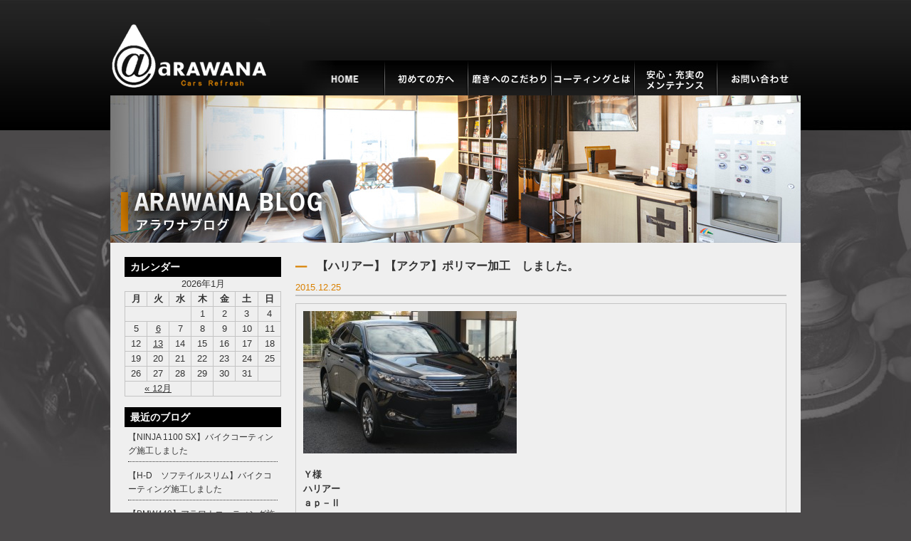

--- FILE ---
content_type: text/html; charset=UTF-8
request_url: http://sensyaya-arawana.com/%E3%80%90%E3%83%8F%E3%83%AA%E3%82%A2%E3%83%BC%E3%80%91%E3%80%90%E3%82%A2%E3%82%AF%E3%82%A2%E3%80%91%E3%83%9D%E3%83%AA%E3%83%9E%E3%83%BC%E5%8A%A0%E5%B7%A5%E3%80%80%E3%81%97%E3%81%BE%E3%81%97%E3%81%9F/
body_size: 6978
content:

<!doctype html>
<html>
<head>
<!-- Google tag (gtag.js) -->
<script async src="https://www.googletagmanager.com/gtag/js?id=G-P0CWSXHRKT"></script>
<script>
  window.dataLayer = window.dataLayer || [];
  function gtag(){dataLayer.push(arguments);}
  gtag('js', new Date());

  gtag('config', 'G-P0CWSXHRKT');
</script>
<meta http-equiv="Content-Type" content="text/html; charset=utf-8" />
<meta http-equiv="Content-Style-Type" content="text/css" />
<meta http-equiv="Content-Script-Type" content="text/javascript" />
<title>【ハリアー】【アクア】ポリマー加工　しました。｜ボディーガラスコーティングは名古屋の - ARAWANA</title>
<meta name="description" content="【ハリアー】【アクア】ポリマー加工　しました。｜ARAWANAは、愛知県名古屋市で車・バイクのボディーガラスコーティング・ポリマー加工・手洗い洗車を行う専門店です。" />
<meta name="keywords" content="ボディーガラスコーティング,名古屋,ボディガラスコーティング,名古屋市,愛知,愛知県,ポリマー加工,手洗い洗車" />
<link rel="stylesheet" type="text/css" href="/css/import.css">
<link rel="stylesheet" type="text/css" href="/css/unique.css">
<link rel="stylesheet" href="/css/flexslider.css" type="text/css">
<link rel="alternate" type="application/rss+xml" title="洗車屋ARAWANA &raquo; 【ハリアー】【アクア】ポリマー加工　しました。 のコメントのフィード" href="http://sensyaya-arawana.com/%e3%80%90%e3%83%8f%e3%83%aa%e3%82%a2%e3%83%bc%e3%80%91%e3%80%90%e3%82%a2%e3%82%af%e3%82%a2%e3%80%91%e3%83%9d%e3%83%aa%e3%83%9e%e3%83%bc%e5%8a%a0%e5%b7%a5%e3%80%80%e3%81%97%e3%81%be%e3%81%97%e3%81%9f/feed/" />
<link rel='stylesheet' id='contact-form-7-css'  href='http://sensyaya-arawana.com/wp/wp-content/plugins/contact-form-7/includes/css/styles.css?ver=3.9.1' type='text/css' media='all' />
<link rel='stylesheet' id='wp-pagenavi-css'  href='http://sensyaya-arawana.com/wp/wp-content/plugins/wp-pagenavi/pagenavi-css.css?ver=2.70' type='text/css' media='all' />
<link rel='stylesheet' id='jquery.lightbox.min.css-css'  href='http://sensyaya-arawana.com/wp/wp-content/plugins/wp-jquery-lightbox/styles/lightbox.min.css?ver=1.4' type='text/css' media='all' />
<script type='text/javascript' src='http://sensyaya-arawana.com/wp/wp-includes/js/jquery/jquery.js?ver=1.11.0'></script>
<script type='text/javascript' src='http://sensyaya-arawana.com/wp/wp-includes/js/jquery/jquery-migrate.min.js?ver=1.2.1'></script>
<link rel="EditURI" type="application/rsd+xml" title="RSD" href="http://sensyaya-arawana.com/wp/xmlrpc.php?rsd" />
<link rel="wlwmanifest" type="application/wlwmanifest+xml" href="http://sensyaya-arawana.com/wp/wp-includes/wlwmanifest.xml" /> 
<link rel='prev' title='【ＢＭＷ　アルピナ】ボディーガラスコーティング　の　メンテナンス　です。' href='http://sensyaya-arawana.com/%e3%80%90%ef%bd%82%ef%bd%8d%ef%bd%97%e3%80%80%e3%82%a2%e3%83%ab%e3%83%94%e3%83%8a%e3%80%91%e3%83%9c%e3%83%87%e3%82%a3%e3%83%bc%e3%82%ac%e3%83%a9%e3%82%b9%e3%82%b3%e3%83%bc%e3%83%86%e3%82%a3%e3%83%b3-2/' />
<link rel='next' title='【ボルボＸＣ90】ボディーガラスコーティング施工　しました。' href='http://sensyaya-arawana.com/%e3%80%90%e3%83%9c%e3%83%ab%e3%83%9c%ef%bd%98%ef%bd%8390%e3%80%91%e3%83%9c%e3%83%87%e3%82%a3%e3%83%bc%e3%82%ac%e3%83%a9%e3%82%b9%e3%82%b3%e3%83%bc%e3%83%86%e3%82%a3%e3%83%b3%e3%82%b0%e6%96%bd%e5%b7%a5/' />
<meta name="generator" content="WordPress 3.9.2" />
<link rel='canonical' href='http://sensyaya-arawana.com/%e3%80%90%e3%83%8f%e3%83%aa%e3%82%a2%e3%83%bc%e3%80%91%e3%80%90%e3%82%a2%e3%82%af%e3%82%a2%e3%80%91%e3%83%9d%e3%83%aa%e3%83%9e%e3%83%bc%e5%8a%a0%e5%b7%a5%e3%80%80%e3%81%97%e3%81%be%e3%81%97%e3%81%9f/' />
<link rel='shortlink' href='http://sensyaya-arawana.com/?p=7300' />

<script src="/js/base.js" type="text/javascript"></script>
<script src="/js/jquery.flexslider.js"　type="text/javascript"></script>
<script type="text/javascript">
jQuery("document").ready(function(){
    jQuery('.flexslider').flexslider({
		slideshowSpeed: 5000,
		animation: "slide"
	});
});
</script>
<script type="text/javascript">

jQuery(function() {
    var nav = jQuery('#header');
    //navの位置    
    var navTop = nav.offset().top;
    //スクロールするたびに実行
    jQuery(window).scroll(function () {
        var winTop = jQuery(this).scrollTop();
        //スクロール位置がnavの位置より下だったらクラスfixedを追加
        if (winTop >= navTop) {
            nav.addClass('fixed')
        } else if (winTop <= navTop) {
            nav.removeClass('fixed')
        }
    });
});

</script>

<meta name="google-site-verification" content="LlopvLrFmpRfTPXnlALquYa9hD2JezFESdmuxIRf3as" />
</head>
<body>


<div id="wrapper">

<header>
<div id="header">
    <h1><a href="/"><span>ボディーガラスコーティングの事なら名古屋のARAWANAにお任せ下さい。</span></a></h1>
    <div id="gNavi">
        <ul>
		        <li><a href="/"><img src="/img/common/gNavi01_n.jpg" width="116" height="49" alt="HOME"></a></li>
            
                <li><a href="/firstone"><img src="/img/common/gnavi202_n.jpg" width="117" height="49" alt="初めての方へ"></a></li>
          
                <li><a href="/polish"><img src="/img/common/gnavi203_n.jpg" width="117" height="49" alt="磨きへのこだわり"></a></li>
         
                <li><a href="/bodyglasscoating"><img src="/img/common/gnavi204_n.jpg" width="117" height="49" alt="コーティングとは"></a></li>
         
                <li><a href="/maintenance"><img src="/img/common/gnavi205_n.jpg" width="116" height="49" alt="安心・充実のメンテナンス"></a></li>
                        <li><a href="/contact"><img src="/img/common/gnavi206_n.jpg" width="116" height="49" alt="お問い合わせ"></a></li>
                 
        </ul>
    </div>
</div>
<!-- User Heat Tag -->
<script type="text/javascript">
(function(add, cla){window['UserHeatTag']=cla;window[cla]=window[cla]||function(){(window[cla].q=window[cla].q||[]).push(arguments)},window[cla].l=1*new Date();var ul=document.createElement('script');var tag = document.getElementsByTagName('script')[0];ul.async=1;ul.src=add;tag.parentNode.insertBefore(ul,tag);})('//uh.nakanohito.jp/uhj2/uh.js', '_uhtracker');_uhtracker({id:'uhWMoSWvSs'});
</script>
<!-- End User Heat Tag -->
<!-- header -->
</header>

<div id="main">
<img src="/img/blog/blog-main.jpg" width="970" height="207" alt="ARAWABAブログ" />
</div>


<div id="container" class="clearfix">

<section>

<div id="contents">


 

<div class="blogBox">
<h3 class="title">【ハリアー】【アクア】ポリマー加工　しました。</h3>
<p class="date">2015.12.25</p>
<div class="text">
<p><a href="http://sensyaya-arawana.com/wp/wp-content/uploads/2015/11/sDSC03374.jpg" rel="lightbox[7300]"><img class="alignnone size-medium wp-image-7302" src="http://sensyaya-arawana.com/wp/wp-content/uploads/2015/11/sDSC03374-300x200.jpg" alt="sDSC03374" width="300" height="200" /></a></p>
<p>&nbsp;</p>
<p><strong>Ｙ様</strong></p>
<p><strong>ハリアー</strong></p>
<p><strong>ａｐ－Ⅱ</strong></p>
<p>&nbsp;</p>
<p>こちらは　アラワナ　ポリマーズクラブ、ａｐ－Ⅱを施工されました。</p>
<p>素晴らしい　輝きですね！</p>
<p>今のこのキレイさ、無料メンテナンス洗車で　長持ちさせていきましょう。</p>
<p>&nbsp;</p>
<p>この度は　誠にありがとうございました。</p>
<p>&nbsp;</p>
<p><a href="http://sensyaya-arawana.com/wp/wp-content/uploads/2015/11/sDSC03385.jpg" rel="lightbox[7300]"><img class="alignnone size-medium wp-image-7306" src="http://sensyaya-arawana.com/wp/wp-content/uploads/2015/11/sDSC03385-300x200.jpg" alt="sDSC03385" width="300" height="200" /></a></p>
<p>&nbsp;</p>
<p><strong>Ｋ様</strong></p>
<p><strong>アクア</strong></p>
<p><strong>ａｐ－ｓ</strong></p>
<p>&nbsp;</p>
<p>こちらは　アラワナ　ポリマーズクラブ、ａｐ－ｓを施工されました。</p>
<p>鮮やかな　ボディーカラーに　とても　マッチする輝きでございます。</p>
<p>美しく生まれ変わりましたね。</p>
<p>&nbsp;</p>
<p>この度は　誠にありがとうございました。</p>
</div>
</div>



</div>
<!-- contents -->

</section>


<div id="side">

<div class="blogSide">
<h4 class="title">カレンダー</h4>
<div class="calender mb15">
<table id="wp-calendar">
	<caption>2026年1月</caption>
	<thead>
	<tr>
		<th scope="col" title="月曜日">月</th>
		<th scope="col" title="火曜日">火</th>
		<th scope="col" title="水曜日">水</th>
		<th scope="col" title="木曜日">木</th>
		<th scope="col" title="金曜日">金</th>
		<th scope="col" title="土曜日">土</th>
		<th scope="col" title="日曜日">日</th>
	</tr>
	</thead>

	<tfoot>
	<tr>
		<td colspan="3" id="prev"><a href="http://sensyaya-arawana.com/2025/12/" title="2025年12月の投稿を表示">&laquo; 12月</a></td>
		<td class="pad">&nbsp;</td>
		<td colspan="3" id="next" class="pad">&nbsp;</td>
	</tr>
	</tfoot>

	<tbody>
	<tr>
		<td colspan="3" class="pad">&nbsp;</td><td>1</td><td>2</td><td>3</td><td>4</td>
	</tr>
	<tr>
		<td>5</td><td><a href="http://sensyaya-arawana.com/2026/01/06/" title="【H-D　ソフテイルスリム】バイクコーティング施工しました">6</a></td><td>7</td><td>8</td><td>9</td><td>10</td><td>11</td>
	</tr>
	<tr>
		<td>12</td><td><a href="http://sensyaya-arawana.com/2026/01/13/" title="【NINJA 1100 SX】バイクコーティング施工しました">13</a></td><td>14</td><td>15</td><td>16</td><td>17</td><td id="today">18</td>
	</tr>
	<tr>
		<td>19</td><td>20</td><td>21</td><td>22</td><td>23</td><td>24</td><td>25</td>
	</tr>
	<tr>
		<td>26</td><td>27</td><td>28</td><td>29</td><td>30</td><td>31</td>
		<td class="pad" colspan="1">&nbsp;</td>
	</tr>
	</tbody>
	</table></div>

<h4 class="title">最近のブログ</h4>
<div class="mb10 side-dec">
<ul>	<li><a href='http://sensyaya-arawana.com/%e3%80%90ninja-1100-sx%e3%80%91%e3%83%90%e3%82%a4%e3%82%af%e3%82%b3%e3%83%bc%e3%83%86%e3%82%a3%e3%83%b3%e3%82%b0%e6%96%bd%e5%b7%a5%e3%81%97%e3%81%be%e3%81%97%e3%81%9f/'>【NINJA 1100 SX】バイクコーティング施工しました</a></li>
	<li><a href='http://sensyaya-arawana.com/%e3%80%90h-d%e3%80%80%e3%82%bd%e3%83%95%e3%83%86%e3%82%a4%e3%83%ab%e3%82%b9%e3%83%aa%e3%83%a0%e3%80%91%e3%83%90%e3%82%a4%e3%82%af%e3%82%b3%e3%83%bc%e3%83%86%e3%82%a3%e3%83%b3%e3%82%b0%e6%96%bd/'>【H-D　ソフテイルスリム】バイクコーティング施工しました</a></li>
	<li><a href='http://sensyaya-arawana.com/%e3%80%90bmw440%e3%80%91%e3%82%a2%e3%83%a9%e3%83%af%e3%83%8a%e3%82%b3%e3%83%bc%e3%83%86%e3%82%a3%e3%83%b3%e3%82%b0%e6%96%bd%e5%b7%a5%e3%81%97%e3%81%be%e3%81%97%e3%81%9f/'>【BMW440】アラワナコーティング施工しました</a></li>
	<li><a href='http://sensyaya-arawana.com/%e3%80%90%e3%83%95%e3%82%a7%e3%82%a2%e3%83%ac%e3%83%87%e3%82%a3z%e3%80%91%e3%82%a2%e3%83%a9%e3%83%af%e3%83%8a%e3%82%b3%e3%83%bc%e3%83%86%e3%82%a3%e3%83%b3%e3%82%b0%e6%96%bd%e5%b7%a5%e3%81%97%e3%81%be/'>【フェアレディZ】アラワナコーティング施工しました</a></li>
	<li><a href='http://sensyaya-arawana.com/%e3%80%90%e3%82%bf%e3%83%b3%e3%83%88%e3%80%91%e3%82%a2%e3%83%a9%e3%83%af%e3%83%8a%e3%82%b3%e3%83%bc%e3%83%86%e3%82%a3%e3%83%b3%e3%82%b0%e6%96%bd%e5%b7%a5%e3%81%97%e3%81%be%e3%81%97%e3%81%9f/'>【タント】アラワナコーティング施工しました</a></li>
	<li><a href='http://sensyaya-arawana.com/%e3%80%90ninja-h2-sx-se%e3%80%91%e3%83%90%e3%82%a4%e3%82%af%e3%82%b3%e3%83%bc%e3%83%86%e3%82%a3%e3%83%b3%e3%82%b0%e6%96%bd%e5%b7%a5%e3%81%97%e3%81%be%e3%81%97%e3%81%9f/'>【NINJA H2 SX SE】バイクコーティング施工しました</a></li>
	<li><a href='http://sensyaya-arawana.com/%e3%80%90h-d%e3%80%80%e3%83%ad%e3%83%bc%e3%83%89%e3%82%b0%e3%83%a9%e3%82%a4%e3%83%89cvo%e3%80%91%e3%83%90%e3%82%a4%e3%82%af%e3%82%b3%e3%83%bc%e3%83%86%e3%82%a3%e3%83%b3%e3%82%b0%e6%96%bd%e5%b7%a5/'>【H-D　ロードグライドCVO】バイクコーティング施工しました</a></li>
	<li><a href='http://sensyaya-arawana.com/%e3%80%90h-d%e3%82%b9%e3%83%88%e3%83%aa%e3%83%bc%e3%83%88%e3%82%b0%e3%83%a9%e3%82%a4%e3%83%89%e3%80%91%e3%83%90%e3%82%a4%e3%82%af%e3%82%b3%e3%83%bc%e3%83%86%e3%82%a3%e3%83%b3%e3%82%b0%e6%96%bd/'>【H-Dストリートグライド】バイクコーティング施工しました</a></li>
	<li><a href='http://sensyaya-arawana.com/%e3%80%90%ef%bd%83%ef%bd%82400%e3%80%91%e3%83%90%e3%82%a4%e3%82%af%e3%82%b3%e3%83%bc%e3%83%86%e3%82%a3%e3%83%b3%e3%82%b0%e6%96%bd%e5%b7%a5%e3%81%97%e3%81%be%e3%81%97%e3%81%9f/'>【ＣＢ400】バイクコーティング施工しました</a></li>
	<li><a href='http://sensyaya-arawana.com/%e3%80%90%ef%bd%87%ef%bd%92%e3%82%ab%e3%83%ad%e3%83%bc%e3%83%a9%e3%82%af%e3%83%ad%e3%82%b9%e3%80%91%e3%82%a2%e3%83%a9%e3%83%af%e3%83%8a%e3%82%b3%e3%83%bc%e3%83%86%e3%82%a4%e3%83%b3%e3%82%b0%e6%96%bd/'>【ＧＲカローラクロス】アラワナコーテイング施工しました</a></li>
</ul>
</div>

<h4 class="title">カテゴリー</h4>
<div class="side-dec02">
<ul>	<li class="cat-item cat-item-9"><a href="http://sensyaya-arawana.com/category/%e3%83%9c%e3%83%87%e3%82%a3%e3%83%bc%e3%82%ac%e3%83%a9%e3%82%b9%e3%82%b3%e3%83%bc%e3%83%86%e3%82%a3%e3%83%b3%e3%82%b0/" title="ボディーガラスコーティング に含まれる投稿をすべて表示">ボディーガラスコーティング</a>
</li>
	<li class="cat-item cat-item-15"><a href="http://sensyaya-arawana.com/category/%e3%82%a2%e3%83%a9%e3%83%af%e3%83%8a%e3%80%80%e3%82%b3%e3%83%bc%e3%83%86%e3%82%a3%e3%83%b3%e3%82%b0/" title="アラワナ　コーティング に含まれる投稿をすべて表示">アラワナ　コーティング</a>
</li>
	<li class="cat-item cat-item-16"><a href="http://sensyaya-arawana.com/category/%e8%bb%8a%e3%80%80%e3%82%b9%e3%82%b1%e3%83%83%e3%83%81/" title="車　スケッチ に含まれる投稿をすべて表示">車　スケッチ</a>
</li>
	<li class="cat-item cat-item-17"><a href="http://sensyaya-arawana.com/category/%e3%83%90%e3%82%a4%e3%82%af%e3%80%80%e3%82%b9%e3%82%b1%e3%83%83%e3%83%81/" title="バイク　スケッチ に含まれる投稿をすべて表示">バイク　スケッチ</a>
</li>
	<li class="cat-item cat-item-18"><a href="http://sensyaya-arawana.com/category/%e3%83%90%e3%82%a4%e3%82%af%e3%83%9d%e3%83%aa%e3%83%9e%e3%83%bc%e6%b4%97%e8%bb%8a/" title="バイクポリマー洗車 に含まれる投稿をすべて表示">バイクポリマー洗車</a>
</li>
	<li class="cat-item cat-item-10"><a href="http://sensyaya-arawana.com/category/%e3%83%90%e3%82%a4%e3%82%af%e3%82%b3%e3%83%bc%e3%83%86%e3%82%a3%e3%83%b3%e3%82%b0/" title="バイクコーティング に含まれる投稿をすべて表示">バイクコーティング</a>
</li>
	<li class="cat-item cat-item-2"><a href="http://sensyaya-arawana.com/category/%e3%83%9d%e3%83%aa%e3%83%9e%e3%83%bc%e5%8a%a0%e5%b7%a5%e4%ba%8b%e4%be%8b/" title="ポリマー加工事例 に含まれる投稿をすべて表示">ポリマー加工事例</a>
</li>
	<li class="cat-item cat-item-4"><a href="http://sensyaya-arawana.com/category/%e3%83%a1%e3%83%b3%e3%83%86%e3%83%8a%e3%83%b3%e3%82%b9%e6%96%bd%e5%b7%a5%e4%ba%8b%e4%be%8b/" title="メンテナンス施工事例 に含まれる投稿をすべて表示">メンテナンス施工事例</a>
</li>
	<li class="cat-item cat-item-11"><a href="http://sensyaya-arawana.com/category/%e3%81%9d%e3%81%ae%e4%bb%96%e6%96%bd%e5%b7%a5%e4%ba%8b%e4%be%8b/" title="その他施工事例 に含まれる投稿をすべて表示">その他施工事例</a>
</li>
	<li class="cat-item cat-item-14"><a href="http://sensyaya-arawana.com/category/%e3%82%af%e3%83%a9%e3%83%96%e3%83%9e%e3%83%b3%e3%80%80%e3%82%a8%e3%82%b9%e3%83%86%e3%83%bc%e3%83%88/" title="クラブマン　エステート に含まれる投稿をすべて表示">クラブマン　エステート</a>
</li>
	<li class="cat-item cat-item-13"><a href="http://sensyaya-arawana.com/category/%e3%83%8f%e3%83%bc%e3%83%ac%e3%83%bc%e3%83%80%e3%83%b4%e3%82%a3%e3%83%83%e3%83%89%e3%82%bd%e3%83%b3/" title="ハーレーダヴィッドソン に含まれる投稿をすべて表示">ハーレーダヴィッドソン</a>
</li>
	<li class="cat-item cat-item-3"><a href="http://sensyaya-arawana.com/category/%e3%82%a2%e3%83%a9%e3%83%af%e3%83%8a%e3%81%ae%e6%a7%98%e5%ad%90/" title="アラワナの様子 に含まれる投稿をすべて表示">アラワナの様子</a>
</li>
	<li class="cat-item cat-item-8"><a href="http://sensyaya-arawana.com/category/s30z/" title="S30Z に含まれる投稿をすべて表示">S30Z</a>
</li>
	<li class="cat-item cat-item-6"><a href="http://sensyaya-arawana.com/category/%e3%81%9d%e3%81%ae%e4%bb%96/" title="その他 に含まれる投稿をすべて表示">その他</a>
</li>
	<li class="cat-item cat-item-1"><a href="http://sensyaya-arawana.com/category/%e6%9c%aa%e5%88%86%e9%a1%9e/" title="未分類 に含まれる投稿をすべて表示">未分類</a>
</li>
</ul>
</div>
</div>


<nav>
    <ul>
        <li class="mb30"><a href="/solution/"><img src="/img/side/side_btn_01.jpg" width="220" height="130" alt="アラワナにできること" /></a></li>
    </ul>

    <h3 class="mb10"><img src="/img/side/side_ttl_menu.jpg" width="220" height="31" alt="メニュー"></h3>  
    <ul>
        <li class="mb10"><a href="/carcoating"><img src="/img/side/side_btn_02.jpg" width="220" height="60" alt="オリジナルコーティング" /></a></li>
        <li class="mb10"><a href="/polymersclub/"><img src="/img/side/side_btn_03.jpg" width="220" height="60" alt="ポリマーシステム" /></a></li>
        <li class="mb10"><a href="/othercoating/"><img src="/img/side/side_btn_04.jpg" width="220" height="60" alt="その他コーティング" /></a></li>
        <li class="mb10"><a href="/carwash/"><img src="/img/side/side_btn_05.jpg" width="220" height="60" alt="洗車" /></a></li>
        <li class="mb10"><a href="/roomcleaning/"><img src="/img/side/side_btn_06.jpg" width="220" height="60" alt="室内清掃" /></a></li>
        <li class="mb30"><a href="/deodorization/"><img src="/img/side/side_btn_14.jpg" width="220" height="60" alt="車内脱臭・消臭" /></a></li>
    </ul>

   <h3 class="mb10"><img src="/img/side/side_title06.jpg" width="220" height="31" alt="インフォメーション"></h3>  
    <ul>
        <li class="mb10"><a href="/consulting"><img src="/img/side/side_btn_07.jpg" width="220" height="130" alt="コーティング無料診断"></a></li>
        <li class="mb30"><a href="http://www.arawana-bikecoating.com/" target="_blank"><img src="/img/side/side_btn_08.jpg" width="220" height="60" alt="バイクコーティング"></a></li>
    </ul>

    <h3 class="mb10"><img src="/img/side/side_title03.jpg" width="220" height="31" alt="ワークス"></h3>   
    <ul>
        <li class="mb10"><a href="/carcoatinggallery"><img src="/img/side/side_btn_09.jpg" width="220" height="60" alt="車"></a></li>
        <li class="mb30"><a href="/bikecoatinggallery"><img src="/img/side/side_btn_10.jpg" width="220" height="60" alt="バイク"></a></li>
    </ul>



    <ul>
        <li class="mb10"><a href="/shopinfo"><img src="/img/side/side_btn_11.jpg" width="220" height="60" alt="ショップインフォ＆アクセス"></a></li>
        <li class="mb30"><a href="/contact"><img src="/img/side/side_btn_12.jpg" width="220" height="60" alt="コンタクトアス"></a></li>

    </ul>

       
</nav>
</div>
<!-- side -->
</div>
<!-- container -->

<div class="gotop">
<a href="#header"><img src="/img/common/gotop.gif" width="61" height="21" alt="トップへ" /></a>
</div>


<footer>
<div id="footer">

<div class="footerBox clearfix">
<div class="fNavi01">
	<h4 class="mb10"><img src="/img/common/footer_title01.gif" width="160" height="16" alt="洗車アラワナについて"></h4>
    <ul>
        <li><a href="/solution/">・アラワナにできること</a></li>
        <li><a href="/firstone">・初めての方へ</a></li>
        <li><a href="/bodyglasscoating">・ボディーガラスコーティングとは</a></li>
        <li><a href="/polish">・磨きへのこだわり</a></li>
        <li><a href="/maintenance">・安心・充実のメンテナンス</a></li>
        <li><a href="/consulting/">・コーティング無料診断</a></li>
        <li><a href="/blog">・ARAWANAブログ</a></li>
    </ul>
</div>
<!-- fNavi01 -->

<div class="fNavi02">
	<h4 class="mb10"><img src="/img/common/footer_title02.gif" width="146" height="16" alt="コーティングメニュー"></h4>
    <ul>
        <li><a href="/carcoating-c">・Cシリーズカーコーティング</a></li>
        <li><a href="/carcoating-g">・Gシリーズカーコーティング</a></li>
        <li><a href="http://www.arawana-bikecoating.com/" target="_blank">・バイクコーティング（別サイト）</a></li>
        <li><a href="/wheelcoating">・ホイールコーティング</a></li>
        <li><a href="/headlightcoatin">・ヘッドライトコーティング</a></li>
        <li><a href="/metalmallcoating">・金属モールコーティング</a></li>
    </ul>
    <ul>
        <li><a href="/windowcoating">・ウィンドウコーティング</a></li>
        <li><a href="/leathercoating">・革コーティング</a></li>
    </ul>
</div>
<!-- fNavi01 -->

<div class="fNavi03">
	<h4 class="mb10"><img src="/img/common/footer_title03.gif" width="135" height="16" alt="コーティング施行例"></h4>
    <ul class="mb10">
        <li><a href="/carcoatinggallery">・車</a></li>
        <li><a href="/bikecoatinggallery">・バイク・その他</a></li>
    </ul>
    <h4 class="mb10"><img src="/img/common/footer_title05.gif" width="135" height="16" alt="ポリマー加工"></h4>
    <ul>
        <li><a href="/polymersclub">・ポリマーズクラブとは</a></li>
    </ul>
</div>
<!-- fNavi01 -->

<div class="fNavi04">
	<h4 class="mb10"><img src="/img/common/footer_title04.gif" width="135" height="16" alt="洗車について"></h4>
    <ul class="mb10">
        <li><a href="/carwash">・ARAWANAの洗車</a></li>
        <li><a href="/roomcleaning">・室内清掃・ルームクリーニング</a></li>
    </ul>
    <h4 class="mb10"><img src="/img/common/footer_title06.gif" width="135" height="16" alt="インフォーメーション"></h4>
    <ul>
        <li><a href="/shopinfo">・ショップ紹介・アクセス</a></li>
        <li><a href="/contact">・お問い合わせ</a></li>
    </ul>
</div>
<!-- fNavi01 -->
</div>

<div class="policy"><a href="/privacystatement">プライバシーステートメント</a></div>

<div class="copyright">COPYRIGHT (C) ARAWANA ALL RIGHTS RESERVED. </div>

</div>
<!-- footer -->
</footert>


</div>
<!-- wrapper -->
<script type='text/javascript' src='http://sensyaya-arawana.com/wp/wp-content/plugins/contact-form-7/includes/js/jquery.form.min.js?ver=3.51.0-2014.06.20'></script>
<script type='text/javascript'>
/* <![CDATA[ */
var _wpcf7 = {"loaderUrl":"http:\/\/sensyaya-arawana.com\/wp\/wp-content\/plugins\/contact-form-7\/images\/ajax-loader.gif","sending":"\u9001\u4fe1\u4e2d ..."};
/* ]]> */
</script>
<script type='text/javascript' src='http://sensyaya-arawana.com/wp/wp-content/plugins/contact-form-7/includes/js/scripts.js?ver=3.9.1'></script>
<script type='text/javascript' src='http://sensyaya-arawana.com/wp/wp-content/plugins/wp-jquery-lightbox/jquery.touchwipe.min.js?ver=1.4'></script>
<script type='text/javascript'>
/* <![CDATA[ */
var JQLBSettings = {"showInfo":"1","fitToScreen":"1","resizeSpeed":"400","displayDownloadLink":"0","navbarOnTop":"0","resizeCenter":"","marginSize":"0","linkTarget":"_self","slideshowSpeed":"4000","help":"","prevLinkTitle":"\u524d\u306e\u753b\u50cf","nextLinkTitle":"\u6b21\u306e\u753b\u50cf","closeTitle":"\u30ae\u30e3\u30e9\u30ea\u30fc\u3092\u9589\u3058\u308b","image":"\u753b\u50cf ","of":"\u306e","download":"\u30c0\u30a6\u30f3\u30ed\u30fc\u30c9","pause":"(pause slideshow)","play":"(play slideshow)"};
/* ]]> */
</script>
<script type='text/javascript' src='http://sensyaya-arawana.com/wp/wp-content/plugins/wp-jquery-lightbox/jquery.lightbox.min.js?ver=1.4'></script>

<script>
  (function(i,s,o,g,r,a,m){i['GoogleAnalyticsObject']=r;i[r]=i[r]||function(){
  (i[r].q=i[r].q||[]).push(arguments)},i[r].l=1*new Date();a=s.createElement(o),
  m=s.getElementsByTagName(o)[0];a.async=1;a.src=g;m.parentNode.insertBefore(a,m)
  })(window,document,'script','//www.google-analytics.com/analytics.js','ga');

  ga('create', 'UA-35984454-2', 'auto');
  ga('require', 'displayfeatures');
  ga('send', 'pageview');

</script>

</body>
</html>
